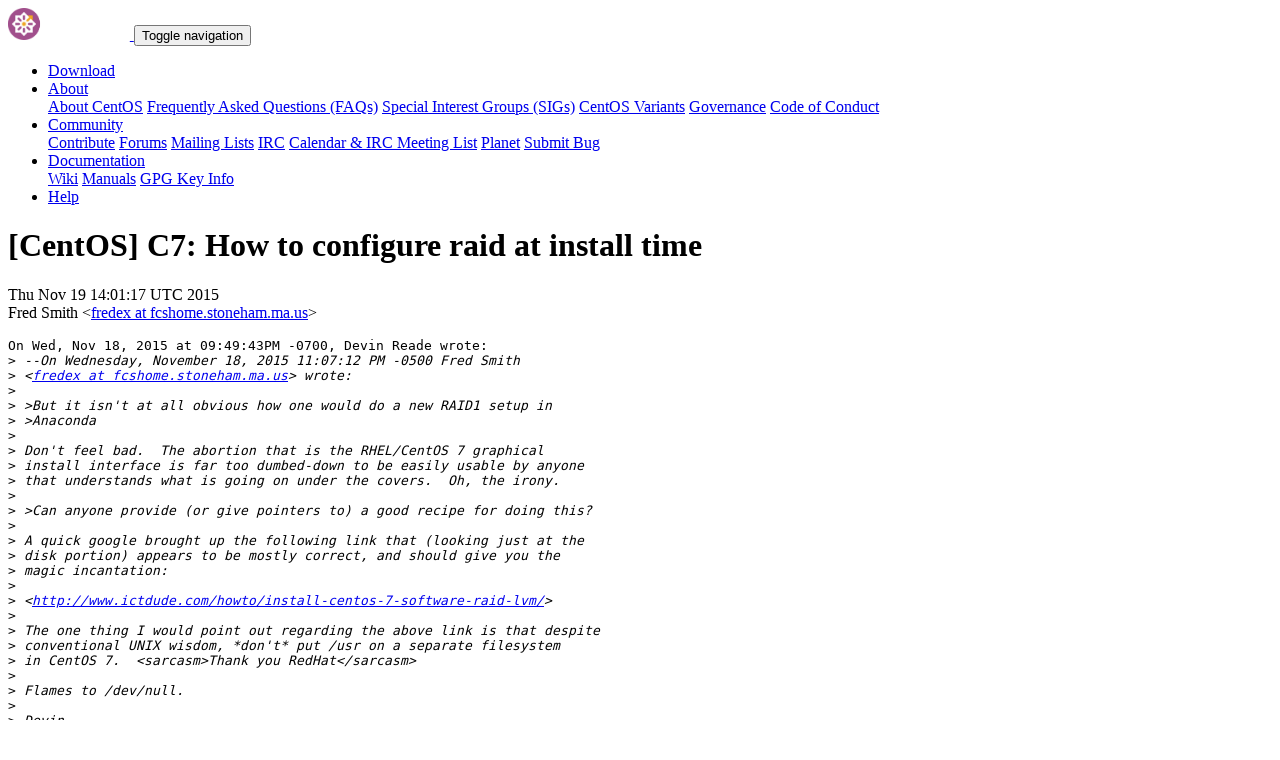

--- FILE ---
content_type: text/html; charset=UTF-8
request_url: https://lists.centos.org/pipermail/centos/2015-November/871804.html
body_size: 11515
content:
<!DOCTYPE html>
<html lang="en">
<head>
<meta http-equiv="Content-Type" content="text/html; charset=us-ascii">
<meta name="viewport" content="width=device-width, initial-scale=1.0, shrink-to-fit=no">
<meta name="robots" content="noindex,follow">
<title>[CentOS] C7: How to configure raid at install time</title>
<link rel="index" href="index.html" >
<link rel="made" href="mailto:centos%40centos.org?subject=re:%20Re%3A%20%5BCentOS%5D%20C7%3A%20How%20to%20configure%20raid%20at%20install%20time&in-reply-to=%3C20151119140117.GA2408%40fcshome.stoneham.ma.us%3E">
<LINK REL="Previous"  HREF="871795.html">
<LINK REL="Next"  HREF="871805.html">
<link rel="icon" type="image/png" sizes="16x16" href="https://www.centos.org/assets/img/favicon.png">
<link rel="stylesheet" href="https://www.centos.org/assets/css/centos-lists.bootstrap.min.css">
</head>
<body>
<nav class="navbar">
<div class="container">
<a class="navbar-brand" href="https://www.centos.org/"><img src="https://www.centos.org/assets/img/logo.png" height="32" alt="The CentOS Project"> <span class="manifestation"></span></a>
<button data-toggle="collapse" class="navbar-toggler" data-target="#navcol-1"><span class="sr-only">Toggle navigation</span><span class="navbar-toggler-icon"></span></button>
<div class="collapse navbar-collapse" id="navcol-1">
<ul class="nav navbar-nav ml-auto">
<li class="nav-item" role="presentation"><a class="nav-link" href="https://www.centos.org/download"><i class="fas fa-download"></i> Download</a></li>
<li class="nav-item dropdown" role="presentation">
<a class="dropdown-toggle nav-link" data-toggle="dropdown" aria-expanded="false" href="#"><i class="fas fa-info-circle"></i> About</a>
<div class="dropdown-menu" role="menu">
<a class="dropdown-item" role="presentation" href="https://www.centos.org/about">About CentOS</a>
<a class="dropdown-item" role="presentation" href="https://wiki.centos.org/FAQ">Frequently Asked Questions (FAQs)</a>
<a class="dropdown-item" role="presentation" href="https://wiki.centos.org/SpecialInterestGroups">Special Interest Groups (SIGs)</a>
<a class="dropdown-item" role="presentation" href="https://www.centos.org/variants">CentOS Variants</a>
<a class="dropdown-item" role="presentation" href="https://www.centos.org/about/governance">Governance</a>
<a class="dropdown-item" role="presentation" href="https://www.centos.org/code-of-conduct">Code of Conduct</a>
</div>
<li class="nav-item dropdown" role="presentation">
<a class="dropdown-toggle nav-link" data-toggle="dropdown" aria-expanded="false" href="#"><i class="fas fa-users"></i> Community</a>
<div class="dropdown-menu" role="menu">
<a class="dropdown-item" role="presentation" href="https://wiki.centos.org/Contribute">Contribute</a>
<a class="dropdown-item" role="presentation" href="https://www.centos.org/forums/">Forums</a>
<a class="dropdown-item" role="presentation" href="https://wiki.centos.org/GettingHelp/ListInfo">Mailing Lists</a>
<a class="dropdown-item" role="presentation" href="https://wiki.centos.org/irc">IRC</a>
<a class="dropdown-item" role="presentation" href="https://www.centos.org/community/calendar/">Calendar &amp; IRC Meeting List</a>
<a class="dropdown-item" role="presentation" href="http://planet.centos.org/">Planet</a>
<a class="dropdown-item" role="presentation" href="https://wiki.centos.org/ReportBugs">Submit Bug</a>
</div>
<li class="nav-item dropdown" role="presentation">
<a class="dropdown-toggle nav-link" data-toggle="dropdown" aria-expanded="false" href="#"><i class="fas fa-book"></i> Documentation</a>
<div class="dropdown-menu" role="menu">
<a class="dropdown-item" role="presentation" href="https://wiki.centos.org/">Wiki</a>
<a class="dropdown-item" role="presentation" href="https://docs.centos.org/">Manuals</a>
<a class="dropdown-item" role="presentation" href="https://www.centos.org/keys">GPG Key Info</a>
</div>
<li class="nav-item" role="presentation"><a class="nav-link" href="https://wiki.centos.org/Documentation?action=show&amp;redirect=GettingHelp"><i class="fas fa-life-ring"></i> Help</a></li>
</ul>
</div>
</div>
</nav>
<header class="header header__page">
<h1 class="header__page__title">[CentOS] C7: How to configure raid at install time</h1>
<p class="header__page__description">Thu Nov 19 14:01:17 UTC 2015 <br/> Fred Smith &lt;<a href="mailto:centos%40centos.org?Subject=Re:%20Re%3A%20%5BCentOS%5D%20C7%3A%20How%20to%20configure%20raid%20at%20install%20time&In-Reply-To=%3C20151119140117.GA2408%40fcshome.stoneham.ma.us%3E" title="[CentOS] C7: How to configure raid at install time">fredex at fcshome.stoneham.ma.us</a>&gt;</p>
</header>
<div class="hr">
<div class="hr__centos-color-0"></div>
<div class="hr__centos-color-1"></div>
<div class="hr__centos-color-2"></div>
<div class="hr__centos-color-3"></div>
</div>
<main class="aside">
<article class="aside__content">
<div class="aside__content__mailman__article">
<!--beginarticle-->
<PRE>On Wed, Nov 18, 2015 at 09:49:43PM -0700, Devin Reade wrote:
&gt;<i> --On Wednesday, November 18, 2015 11:07:12 PM -0500 Fred Smith
</I>&gt;<i> &lt;<A HREF="https://lists.centos.org/mailman/listinfo/centos">fredex at fcshome.stoneham.ma.us</A>&gt; wrote:
</I>&gt;<i> 
</I>&gt;<i> &gt;But it isn't at all obvious how one would do a new RAID1 setup in
</I>&gt;<i> &gt;Anaconda
</I>&gt;<i> 
</I>&gt;<i> Don't feel bad.  The abortion that is the RHEL/CentOS 7 graphical
</I>&gt;<i> install interface is far too dumbed-down to be easily usable by anyone
</I>&gt;<i> that understands what is going on under the covers.  Oh, the irony.
</I>&gt;<i> 
</I>&gt;<i> &gt;Can anyone provide (or give pointers to) a good recipe for doing this?
</I>&gt;<i> 
</I>&gt;<i> A quick google brought up the following link that (looking just at the
</I>&gt;<i> disk portion) appears to be mostly correct, and should give you the
</I>&gt;<i> magic incantation:
</I>&gt;<i> 
</I>&gt;<i> &lt;<A HREF="http://www.ictdude.com/howto/install-centos-7-software-raid-lvm/">http://www.ictdude.com/howto/install-centos-7-software-raid-lvm/</A>&gt;
</I>&gt;<i> 
</I>&gt;<i> The one thing I would point out regarding the above link is that despite
</I>&gt;<i> conventional UNIX wisdom, *don't* put /usr on a separate filesystem
</I>&gt;<i> in CentOS 7.  &lt;sarcasm&gt;Thank you RedHat&lt;/sarcasm&gt;
</I>&gt;<i> 
</I>&gt;<i> Flames to /dev/null.
</I>&gt;<i> 
</I>&gt;<i> Devin
</I>
that looks great, thank you!

-- 
---- Fred Smith -- <A HREF="https://lists.centos.org/mailman/listinfo/centos">fredex at fcshome.stoneham.ma.us</A> -----------------------------
                         God made him who had no sin
                      to be sin for us, so that in him
                 we might become the righteousness of God.&quot;
--------------------------- Corinthians 5:21 ---------------------------------

</PRE>

<!--endarticle-->
</div>
</article>
<aside class="aside__nav">
<ol class="breadcrumb">
<li class="breadcrumb-item"><a href="https://www.centos.org/">Home</a></li>
<li class="breadcrumb-item"><a href="https://lists.centos.org">Mailing Lists</a></li>
<li class="breadcrumb-item"><a href="https://lists.centos.org/mailman/listinfo/centos">CentOS</a></li>
<li class="breadcrumb-item active">Archives
<span class="ml-1">sorted by <a href="date.html#871804">date</a></span>
<span class="ml-1">| <a href="thread.html#871804">thread</a></span>
<span class="ml-1">| <a href="subject.html#871804">subject</a></span>
<span class="ml-1">| <a href="author.html#871804">author</a></span>
</li>
<li class="breadcrumb-item active">[CentOS] C7: How to configure raid at install time</li>
</ol>
<div class="toc">
<ul>
<!--threads-->
<LI>Previous message: <A HREF="871795.html">[CentOS] C7: How to configure raid at install time
</A></li>
<LI>Next message: <A HREF="871805.html">[CentOS] C7: How to configure raid at install time
</A></li>
</ul>
</div>
</aside>
</main>

<div class="hr">
  <div class="hr__centos-color-0"></div>
  <div class="hr__centos-color-1"></div>
  <div class="hr__centos-color-2"></div>
  <div class="hr__centos-color-3"></div>
</div>

<footer class="footer">
<div class="container">
<div class="row">
<section class="sponsor">
<div class="sponsor__message">
<h6><i class="fas fa-hand-holding-heart"></i> Sponsor</h6>
<p>This site would not be possible without the support of <a href="http://steadfast.net/">steadfast</a>. We would like to thank <a href="http://steadfast.net/">steadfast</a> for being a CentOS sponsor. If you value our work, please consider <a href="https://www.centos.org/sponsors/">becoming a sponsor</a>!</p>
</div>
<div class="sponsor__logo">
<div class="carousel">
<div class="card">
<div class="carousel slide carousel-fade" data-ride="carousel" id="carousel-1">
<div class="carousel-inner" role="listbox">
<div class="carousel-item active">
<a href="http://steadfast.net/" rel="nofollow"><img src="https://www.centos.org/assets/img/sponsors/steadfast.png"></a></div>
</div>
</div>
</div>
</div>
</div>
</section>
</div>
<div class="row">
<section class="links">
<h6><i class="fas fa-info-circle"></i> About</h6>
<ul>
<li><a href="https://www.centos.org/about">About CentOS</a></li>
<li><a href="https://wiki.centos.org/FAQ">Frequently Asked Questions (FAQs)</a></li>
<li><a href="https://wiki.centos.org/SpecialInterestGroups">Special Interest Groups (SIGs)</a></li>
<li><a href="https://www.centos.org/variants">CentOS Variants</a></li>
<li><a href="https://www.centos.org/about/governance">Governance</a></li>
<li><a href="https://www.centos.org/code-of-conduct">Code of Conduct</a></li>
</ul>
</section>
<section class="links">
<h6><i class="fas fa-users"></i> Community</h6>
<ul>
<li><a href="https://wiki.centos.org/Contribute">Contribute</a></li>
<li><a href="https://www.centos.org/forums/">Forums</a></li>
<li><a href="https://wiki.centos.org/GettingHelp/ListInfo">Mailing Lists</a></li>
<li><a href="https://wiki.centos.org/irc">IRC</a></li>
<li><a href="https://www.centos.org/community/calendar/">Calendar &amp; IRC Meeting List</a></li>
<li><a href="http://planet.centos.org/">Planet</a></li>
<li><a href="https://wiki.centos.org/ReportBugs">Submit Bug</a></li>
</ul>
</section>
<section class="project">
<h4>The CentOS Project</h4>
<p class="lead">Community-driven free software effort focused around the goal of providing a rich base platform for open source communities to build upon.</p>
<div class="lead social">
<a href="https://www.facebook.com/groups/centosproject/"><i class="fab fa-facebook-f"></i></a>
<a href="https://twitter.com/centos"><i class="fab fa-twitter"></i></a>
<a href="https://youtube.com/TheCentOSProject"><i class="fab fa-youtube"></i></a>
<a href="https://www.linkedin.com/groups/22405"><i class="fab fa-linkedin"></i></a>
<a href="https://www.reddit.com/r/CentOS/"><i class="fab fa-reddit"></i></a>
</div>
</section>
</div>
<div class="row">
<section class="copyright">
<p>Copyright &copy; 2023 The CentOS Project  | <a href="https://www.centos.org/legal">Legal</a> | <a href="https://www.centos.org/legal/privacy">Privacy</a> | <a href="https://git.centos.org/centos/centos.org">Site source</a></p>
</section>
</div>
</div>
<div id="topbtn" style="">
<a href="#top"><button title="Page top" type="button" data-toggle="tooltip" class="btn btn-light"><i class="fas fa-arrow-up"></i></button></a>
</div>
</footer>

<script src="https://www.centos.org/assets/js/jquery.min.js"></script>
<script src="https://www.centos.org/assets/js/bootstrap.min.js"></script>
<script src="https://www.centos.org/assets/js/customization.js"></script>
</body>
</html>
